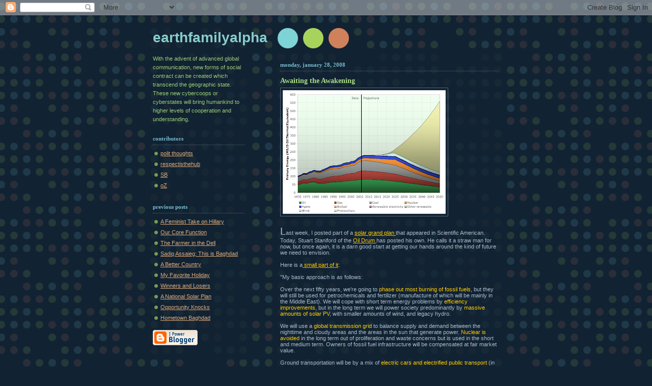

--- FILE ---
content_type: text/html; charset=UTF-8
request_url: https://earthfamilyalpha.blogspot.com/2008/01/awaiting-awakening.html
body_size: 7402
content:
<!DOCTYPE html PUBLIC "-//W3C//DTD XHTML 1.0 Strict//EN" "http://www.w3.org/TR/xhtml1/DTD/xhtml1-strict.dtd">



<html xmlns="http://www.w3.org/1999/xhtml" xml:lang="en" lang="en">

<head>

  <title>earthfamilyalpha: Awaiting the Awakening</title>

  <script type="text/javascript">(function() { (function(){function b(g){this.t={};this.tick=function(h,m,f){var n=f!=void 0?f:(new Date).getTime();this.t[h]=[n,m];if(f==void 0)try{window.console.timeStamp("CSI/"+h)}catch(q){}};this.getStartTickTime=function(){return this.t.start[0]};this.tick("start",null,g)}var a;if(window.performance)var e=(a=window.performance.timing)&&a.responseStart;var p=e>0?new b(e):new b;window.jstiming={Timer:b,load:p};if(a){var c=a.navigationStart;c>0&&e>=c&&(window.jstiming.srt=e-c)}if(a){var d=window.jstiming.load;
c>0&&e>=c&&(d.tick("_wtsrt",void 0,c),d.tick("wtsrt_","_wtsrt",e),d.tick("tbsd_","wtsrt_"))}try{a=null,window.chrome&&window.chrome.csi&&(a=Math.floor(window.chrome.csi().pageT),d&&c>0&&(d.tick("_tbnd",void 0,window.chrome.csi().startE),d.tick("tbnd_","_tbnd",c))),a==null&&window.gtbExternal&&(a=window.gtbExternal.pageT()),a==null&&window.external&&(a=window.external.pageT,d&&c>0&&(d.tick("_tbnd",void 0,window.external.startE),d.tick("tbnd_","_tbnd",c))),a&&(window.jstiming.pt=a)}catch(g){}})();window.tickAboveFold=function(b){var a=0;if(b.offsetParent){do a+=b.offsetTop;while(b=b.offsetParent)}b=a;b<=750&&window.jstiming.load.tick("aft")};var k=!1;function l(){k||(k=!0,window.jstiming.load.tick("firstScrollTime"))}window.addEventListener?window.addEventListener("scroll",l,!1):window.attachEvent("onscroll",l);
 })();</script><script type="text/javascript">function a(){var b=window.location.href,c=b.split("?");switch(c.length){case 1:return b+"?m=1";case 2:return c[1].search("(^|&)m=")>=0?null:b+"&m=1";default:return null}}var d=navigator.userAgent;if(d.indexOf("Mobile")!=-1&&d.indexOf("WebKit")!=-1&&d.indexOf("iPad")==-1||d.indexOf("Opera Mini")!=-1||d.indexOf("IEMobile")!=-1){var e=a();e&&window.location.replace(e)};
</script><meta http-equiv="Content-Type" content="text/html; charset=UTF-8" />
<meta name="generator" content="Blogger" />
<link rel="icon" type="image/vnd.microsoft.icon" href="https://www.blogger.com/favicon.ico"/>
<link rel="alternate" type="application/atom+xml" title="earthfamilyalpha - Atom" href="https://earthfamilyalpha.blogspot.com/feeds/posts/default" />
<link rel="alternate" type="application/rss+xml" title="earthfamilyalpha - RSS" href="https://earthfamilyalpha.blogspot.com/feeds/posts/default?alt=rss" />
<link rel="service.post" type="application/atom+xml" title="earthfamilyalpha - Atom" href="https://www.blogger.com/feeds/9251765/posts/default" />
<link rel="alternate" type="application/atom+xml" title="earthfamilyalpha - Atom" href="https://earthfamilyalpha.blogspot.com/feeds/4746787953767812568/comments/default" />
<link rel="stylesheet" type="text/css" href="https://www.blogger.com/static/v1/v-css/1601750677-blog_controls.css"/>
<link rel="stylesheet" type="text/css" href="https://www.blogger.com/dyn-css/authorization.css?targetBlogID=9251765&zx=e7639e68-57dc-4611-8791-eb030bb96268"/>


  <style type="text/css">
/*
-----------------------------------------------
Blogger Template Style
Name:     Dots Dark
Designer: Douglas Bowman
URL:      www.stopdesign.com
Date:     27 Feb 2004
----------------------------------------------- */


body {
  background:#123 url("//www.blogblog.com/dots_dark/bg_minidots.gif") 50% 0;
  margin:0;
  padding:0 10px;
  text-align:center;
  font:x-small Verdana,Arial,Sans-serif;
  color:#abc;
  font-size/* */:/**/small;
  font-size: /**/small;
  }


/* Page Structure
----------------------------------------------- */
#content {
  background:url("//www.blogblog.com/dots_dark/bg_3dots.gif") no-repeat 250px 50px;
  width:700px;
  margin:0 auto;
  padding:50px 0;
  text-align:left;
  }
#main {
  width:450px;
  float:right;
  padding:50px 0 0;
  font-size:85%;
  }
#main2 {
  background:url("//www.blogblog.com/dots_dark/bg_minidots2.gif") -100px -100px;
  padding:20px 10px 15px;
  }
#sidebar {
  width:200px;
  float:left;
  font-size:85%;
  padding-bottom:20px;
  }
#sidebar2 {
  background:url("//www.blogblog.com/dots_dark/bg_minidots2.gif") 150px -50px;
  padding:5px 10px 15px;
  width:200px;
  width/* */:/**/180px;
  width: /**/180px;
  }


/* Title & Description
----------------------------------------------- */
#blog-title {
  margin:0 0 .5em;
  font:bold 250%/1.4em Helvetica,Arial,Sans-serif;
  color:#8dd;
  text-transform:lowercase;
  }
#blog-title a {
  color:#8cc;
  text-decoration:none;
  }
#description {
  margin:0 0 1.75em;
  color:#9c7;
  }


/* Links
----------------------------------------------- */
a:link {
  color:#da7;
  }
a:visited {
  color:#799;
  }
a:hover {
  color:#fff;
  }
a img {
  border-width:0;
  }


/* Posts
----------------------------------------------- */
.date-header {
  margin:0 0 .75em;
  padding-bottom:.35em;
  border-bottom:1px dotted #567;
  font:bold 100%/1.4em Verdana,San-serif;
  text-transform:lowercase;
  color:#7bc;
  }
.post {
  margin:0 0 2.5em;
  }
.post-title {
  margin:.25em 0;
  font:bold 130%/1.4em Verdana,San-serif;
  color:#ad8;
  }
.post-title a, .post-title strong {
  background:url("//www.blogblog.com/dots_dark/bg_post_title.gif") no-repeat 0 .25em;
  display:block;
  color:#ad8;
  text-decoration:none;
  padding:0 0 1px 45px;
  }
.post-title a:hover {
  color:#fff;
  }
.post p {
  margin:0 0 .75em;
  line-height:1.6em;
  }
p.post-footer {
  margin:0;
  text-align:right;
  }
p.post-footer em {
  display:block;
  float:left;
  text-align:left;
  font-style:normal;
  color:#9c7;
  }
a.comment-link {
  /* IE5.0/Win doesn't apply padding to inline elements,
     so we hide these two declarations from it */
  background/* */:/**/url("//www.blogblog.com/dots_dark/icon_comment.gif") no-repeat 0 .25em;
  padding-left:15px;
  }
html>body a.comment-link {
  /* Respecified, for IE5/Mac's benefit */
  background:url("//www.blogblog.com/dots_dark/icon_comment.gif") no-repeat 0 .25em;
  padding-left:15px;
  }
.post img {
  margin:0 0 5px 0;
  padding:4px;
  border:1px solid #567;
  }


/* Comments
----------------------------------------------- */
#comments {
  margin:0;
  }
#comments h4 {
  margin:0 0 10px;
  border-top:1px dotted #567;
  padding-top:.5em;
  font:bold 110%/1.4em Verdana,Sans-serif;
  color:#9c7;
  }
#comments-block {
  line-height:1.6em;
  }
.comment-poster {
  background:url("//www.blogblog.com/dots_dark/icon_comment.gif") no-repeat 2px .35em;
  margin:.5em 0 0;
  padding:0 0 0 20px;
  font-weight:bold;
  color:#9ab;
  }
.comment-body {
  margin:0;
  padding:0 0 0 20px;
  }
.comment-body p {
  margin:0 0 .5em;
  }
.comment-timestamp {
  margin:0 0 .5em;
  padding:0 0 .75em 20px;
  color:#996;
  }
.comment-timestamp a:link {
  color:#996;
  }
.deleted-comment {
  font-style:italic;
  color:gray;
  }

/* More Sidebar Content
----------------------------------------------- */
.sidebar-title {
  margin:2em 0 .75em;
  padding-bottom:.35em;
  border-bottom:1px dotted #567;
  font:bold 100%/1.4em Verdana,San-serif;
  text-transform:lowercase;
  color:#7bc;
  }
#sidebar p {
  margin:0 0 .75em;
  line-height:1.6em;
  }
#sidebar ul {
  margin:.5em 0 1em;
  padding:0 0px;
  list-style:none;
  line-height:1.5em;
  }
#sidebar ul li {
  background:url("//www.blogblog.com/dots_dark/bullet.gif") no-repeat 3px .45em;
  margin:0;
  padding:0 0 5px 15px;
  }
#sidebar p {
  margin:0 0 .6em;
  }


/* Profile
----------------------------------------------- */
.profile-datablock {
  margin:0 0 1em;
  }
.profile-img {
  display:inline;
  }
.profile-img img {
  float:left;
  margin:0 8px 5px 0;
  border:4px solid #345;
  }
.profile-data {
  margin:0;
  line-height:1.5em;
  }
.profile-data strong {
  display:block;
  }
.profile-textblock {
  clear:left;
  }


/* Footer
----------------------------------------------- */
#footer {
  clear:both;
  padding:15px 0 0;
  }
#footer hr {
  display:none;
  }
#footer p {
  margin:0;
  }
  </style>

<meta name='google-adsense-platform-account' content='ca-host-pub-1556223355139109'/>
<meta name='google-adsense-platform-domain' content='blogspot.com'/>
<!-- --><style type="text/css">@import url(//www.blogger.com/static/v1/v-css/navbar/3334278262-classic.css);
div.b-mobile {display:none;}
</style>

</head>



<body><script type="text/javascript">
    function setAttributeOnload(object, attribute, val) {
      if(window.addEventListener) {
        window.addEventListener('load',
          function(){ object[attribute] = val; }, false);
      } else {
        window.attachEvent('onload', function(){ object[attribute] = val; });
      }
    }
  </script>
<div id="navbar-iframe-container"></div>
<script type="text/javascript" src="https://apis.google.com/js/platform.js"></script>
<script type="text/javascript">
      gapi.load("gapi.iframes:gapi.iframes.style.bubble", function() {
        if (gapi.iframes && gapi.iframes.getContext) {
          gapi.iframes.getContext().openChild({
              url: 'https://www.blogger.com/navbar/9251765?origin\x3dhttps://earthfamilyalpha.blogspot.com',
              where: document.getElementById("navbar-iframe-container"),
              id: "navbar-iframe"
          });
        }
      });
    </script>



<!-- Begin #content -->

<div id="content">






<!-- Begin #sidebar -->

<div id="sidebar"><div id="sidebar2">

    <h1 id="blog-title">
    <a href="http://earthfamilyalpha.blogspot.com/">
	earthfamilyalpha
	</a>
  </h1>

    <p id="description">With the advent of advanced global communication, new forms of social contract can be created which transcend the geographic state.  These new cybercoops or cyberstates will bring humankind to higher levels of cooperation and understanding.</p>







  <!-- Begin #profile-container -->

    <div id='profile-container'>
<h2 class='sidebar-title'>Contributors</h2>
<ul class='profile-datablock'>
<li class='profile-link'><a rel='author' href='https://www.blogger.com/profile/00823459099036002827'>polit thoughts</a></li>
<li class='profile-link'><a rel='author' href='https://www.blogger.com/profile/02135488112021697428'>respectisthehub</a></li>
<li class='profile-link'><a rel='author' href='https://www.blogger.com/profile/07945362111789923051'>SB</a></li>
<li class='profile-link'><a rel='author' href='https://www.blogger.com/profile/11624060062866277264'>oZ</a></li>
</ul>
</div>


  <!-- End #profile -->



      <h2 class="sidebar-title">Previous Posts</h2>
    <ul id="recently">
    
        <li><a href="http://earthfamilyalpha.blogspot.com/2008/01/feminist-take-on-hillary.html">A Feminist Take on Hillary</a></li>

     
        <li><a href="http://earthfamilyalpha.blogspot.com/2008/01/our-core-function.html">Our Core Function</a></li>

     
        <li><a href="http://earthfamilyalpha.blogspot.com/2008/01/farmer-in-dell.html">The Farmer in the Dell</a></li>

     
        <li><a href="http://earthfamilyalpha.blogspot.com/2008/01/sadiq-assaieg-this-is-baghdad.html">Sadiq Assaieg: This is Baghdad</a></li>

     
        <li><a href="http://earthfamilyalpha.blogspot.com/2008/01/better-country.html">A Better Country</a></li>

     
        <li><a href="http://earthfamilyalpha.blogspot.com/2008/01/my-favorite-holiday.html">My Favorite Holiday</a></li>

     
        <li><a href="http://earthfamilyalpha.blogspot.com/2008/01/wlinners-and-losers.html">Winners and Losers</a></li>

     
        <li><a href="http://earthfamilyalpha.blogspot.com/2008/01/national-solar-plan.html">A National Solar Plan</a></li>

     
        <li><a href="http://earthfamilyalpha.blogspot.com/2008/01/opportunity-knocks.html">Opportunity Knocks</a></li>

     
        <li><a href="http://earthfamilyalpha.blogspot.com/2008/01/hometown-baghdad.html">Hometown Baghdad</a></li>

     
  </ul>
    

        <p id="powered-by"><a href="//www.blogger.com"><img src="https://lh3.googleusercontent.com/blogger_img_proxy/AEn0k_uy4GQAU-BZ2TMO-wMOstD95IHIhSBAeIec-Wms2yyw1WqTWP5ragNladMhkRKQcojDZFuQhtHOe1WNW-hAWnWtWd0QyGDWncqAgLAkKQbs=s0-d" alt="Powered by Blogger"></a></p>

    <!--

  <p>This is a paragraph of text that could go in the sidebar.</p>

  -->

  </div></div>

<!-- End #sidebar -->












<!-- Begin #main - Contains main-column blog content -->

<div id="main"><div id="main2">



    
  <h2 class="date-header">Monday, January 28, 2008</h2>
  

         <!-- Begin .post -->

  <div class="post"><a name="4746787953767812568"></a>

         

    <h3 class="post-title">
	 
	 Awaiting the Awakening
	 
    </h3>
    

         <div class="post-body">
	<p>
      <a href="https://blogger.googleusercontent.com/img/b/R29vZ2xl/AVvXsEhQa8hSLQgTX5hdxVCDwhKg_baeDSoxx8qx_HYUtg0yjMSM4mvyE_PXO-HbMkzIsDI0NTGtB1skB5klm2UnJGxqjVE5uURmxdScqPog3tjxfAaPiGVEsJOqMSch7rQwrzqAP2Ibew/s1600-h/energy2050.png"><img id="BLOGGER_PHOTO_ID_5160673217914095842" style="CURSOR: hand" alt="" src="https://blogger.googleusercontent.com/img/b/R29vZ2xl/AVvXsEhQa8hSLQgTX5hdxVCDwhKg_baeDSoxx8qx_HYUtg0yjMSM4mvyE_PXO-HbMkzIsDI0NTGtB1skB5klm2UnJGxqjVE5uURmxdScqPog3tjxfAaPiGVEsJOqMSch7rQwrzqAP2Ibew/s320/energy2050.png" border="0" /></a><br /><div><span style="font-size:180%;">L</span>ast week, I posted part of a <a href="http://earthfamilyalpha.blogspot.com/2008/01/national-solar-plan.html"><span style="color:#ffcc00;">solar grand plan </span></a>that appeared in Scientific American. Today, Stuart Staniford of the <a href="http://www.theoildrum.com/"><span style="color:#ffcc00;">Oil Drum </span></a>has posted his own. He calls it a straw man for now, but once again, it is a darn good start at getting our hands around the kind of future we need to envision.<br /><br />Here is a<a href="http://www.theoildrum.com/node/3540"><span style="color:#ffcc00;"> small part of it</span></a>:<br /><br />"My basic approach is as follows:<br /><br />Over the next fifty years, we're going to <span style="color:#ffcc00;">phase out most burning of fossil fuels</span>, but they will still be used for petrochemicals and fertilizer (manufacture of which will be mainly in the Middle East). We will cope with short term energy problems by <span style="color:#ffcc00;">efficiency improvements</span>, but in the long term we will power society predominantly by <span style="color:#ffcc00;">massive amounts of solar PV</span>, with smaller amounts of wind, and legacy hydro.<br /><br />We will use a <span style="color:#ffcc00;">global transmission grid</span> to balance supply and demand between the nighttime and cloudy areas and the areas in the sun that generate power. <span style="color:#ffcc00;">Nuclear is avoided</span> in the long term out of proliferation and waste concerns but is used in the short and medium term. Owners of fossil fuel infrastructure will be compensated at fair market value.<br /><br />Ground transportation will be by a mix of <span style="color:#ffcc00;">electric cars and electrified public transport</span> (in areas of high enough density). The car fleet will be moved through hybrids to <span style="color:#ffcc00;">plug-ins</span> to full electrics as storage technology slowly improves. Developing countries will be encouraged to urbanize and develop as rapidly as feasible to reduce pressure on remaining wild ecosystems and to build public transport systems in their very dense cities.<br /><br />Building heating and cooling will be transitioned predominantly to <span style="color:#ffcc00;">ground source heat pumps</span> powered by electricity instead of burning fossil fuels.<br /><br />Agriculture will remain <span style="color:#ffcc00;">predominantly industrialized</span>, and ongoing yield improvements, particularly in the lower-yielding poor countries, are assumed to be able to feed the world. The residual oil production and modest and regulated amounts of biofuels will be used for certain applications where the advantages of liquid fuels are indispensible (predominantly heavy construction and agricultural machinery, shipping, and aviation).<br /><br />There is considerable scientific uncertainty on the <span style="color:#ffcc00;">extent of soil depletion</span>, but the assumption here is that at-risk areas will be placed in conservation reserves, and that, later in the century when energy becomes cheap again, restoration and remediation will be attempted.<br /><br />The overall economic approach for implementation will be a hybrid "<span style="color:#ffcc00;">markets-within-a-plan</span>" approach. A pure free market approach is likely to be disastrous (eg starving the poor to make biofuels for the rich, which will result in riots and revolutions). However, markets are very powerful drivers of innovation and efficiency when well designed.<br /><br />We will set general goals with <span style="color:#ffcc00;">binding targets by treaty</span>, and then use a combination of subsidy auctions, rights auctions, and reverse auction retirements of fossil fuel infrastructure to meet the binding targets. Market competition will improve the technology and drive down the required subsidies over time.<br /><br />In general, this will require a <span style="color:#ffcc00;">massive global infrastructure project</span>. It will be expensive, but it's not impossible. It seems very cheap compared to further uncontrolled experiments with the climate, or to <span style="color:#ffcc00;">allowing the world to descend into starvation and chaos</span> by adopting dysfunctional approaches to our energy challenges.<br /><br />It will place <span style="color:#ffcc00;">civilization on a tolerably sustainable footing</span> for the longer term." <em><a href="http://www.theoildrum.com/node/3540#more"><span style="color:#ffcc00;">more</span></a></em><br /><br /><span style="font-size:180%;">M</span>ore and more, thinkers and policy makers are making the connections they need to make to see the <a href="http://earthfamilyalpha.blogspot.com/2007/04/photonic-energy-web.html"><span style="color:#ffcc00;">Unified Photonic Energy Web</span> </a>that slumbers in our collective consciousness. </div><div><span style="color:#000099;">.</span></div><div></div><div>And is <span style="color:#ff0000;">awaiting the awakening</span>.<br /><br /><br /><a href="http://earthfamilyalpha.blogspot.com/"><span style="font-size:130%;color:#3366ff;">HOME</span></a><br /><br /><a href="http://earthfamilyalpha.blogspot.com/2005/06/what-it-is-about.html"><span style="color:#ff99ff;">What </span></a><a href="http://earthfamilyalpha.blogspot.com/2005/06/what-it-is-about.html"><span style="color:#ff99ff;">it is About</span></a><br /><a href="http://earthfamilyalpha.blogspot.com/2005/05/earthfamily-principles.html"><span style="color:#ff0000;">Earthfamily Principles</span></a><br /><br /><a href="http://earthfamilybeta.blogspot.com/2007/01/earthfamilyalpha-content-iii.html"><strong><span style="color:#ff9900;">Earthfamilyalpha Content III</span></strong></a><br /><a href="http://earthfamilybeta.blogspot.com/2005/11/earthfamilyalpha-content-ii.html"><strong><span style="color:#ff9966;">Earthfamilyalpha Content II</span></strong></a><br /><a href="http://earthfamilyalpha.blogspot.com/2005/06/earthfamilyalpha-content.html"><strong><span style="color:#ffcc99;">Earthfamilyalpha Content</span></strong></a><br /><br /><a href="http://earthfamilyalpha.blogspot.com/2005/07/links.html"><span style="font-size:130%;color:#99ff99;">Links</span></a><br /><br /><a href="http://www.systransoft.com/index.html"><span style="color:#990000;"><em>LANGUAGE TRANSLATIONS</em></span></a><a href="http://earthfamilyalpha.blogspot.com/"> </a></div><p class="blogger-labels">Labels: <a rel='tag' href="http://earthfamilyalpha.blogspot.com/search/label/advanced%20tech">advanced tech</a></p>
    </p>

    </div>

        <p class="post-footer">

      <em>posted by oZ @ <a href="http://earthfamilyalpha.blogspot.com/2008/01/awaiting-awakening.html" title="permanent link">3:06 PM</a></em>&nbsp;

       <span class="item-action"><a href="https://www.blogger.com/email-post/9251765/4746787953767812568" title="Email Post"><img class="icon-action" alt="" src="https://resources.blogblog.com/img/icon18_email.gif" height="13" width="18"/></a></span><span class="item-control blog-admin pid-2061055423"><a style="border:none;" href="https://www.blogger.com/post-edit.g?blogID=9251765&postID=4746787953767812568&from=pencil" title="Edit Post"><img class="icon-action" alt="" src="https://resources.blogblog.com/img/icon18_edit_allbkg.gif" height="18" width="18"></a></span>

    </p>

    </div>

  <!-- End .post -->

        <!-- Begin #comments -->
 
  <div id="comments">

	<a name="comments"></a>

        <h4>0 Comments:</h4>

        <dl id="comments-block">
      

    </dl>
		<p class="comment-timestamp">
    <a class="comment-link" href="https://www.blogger.com/comment/fullpage/post/9251765/4746787953767812568">Post a Comment</a>
    </p>
    
		<p class="comment-timestamp">
	<a href="http://earthfamilyalpha.blogspot.com/"><< Home</a>

    </p>
    </div>



  <!-- End #comments -->



</div></div>

<!-- End #main -->










<!-- Begin #footer -->

<div id="footer"><hr />



  <p><!-- This is an optional footer. If you want text here, place it inside these tags, and remove this comment. -->&nbsp;</p>



</div>

<!-- End #footer -->









</div>

<!-- End #content -->



<!--WEBBOT bot="HTMLMarkup" startspan ALT="Site Meter" -->
<script type="text/javascript" language="JavaScript"></script>
<script type="text/javascript" language="JavaScript">var site="s17earthfamily"</script>
<script type="text/javascript" language="JavaScript1.2" src="//s17.sitemeter.com/js/counter.js?site=s17earthfamily">
</script>
<noscript>
<a href="http://s17.sitemeter.com/stats.asp?site=s17earthfamily" target="_top">
<img src="https://lh3.googleusercontent.com/blogger_img_proxy/AEn0k_tBxD8eQPfSFwYEcUryaikXYZ6hqNmn67nn8J0dJwmdOVCBovabziHusiPpRABjQxI--R-BOdGftoWJJA7pgMweWdpSn5kwurnIiF8GCX-A53MPGaB7jZVqPQ=s0-d" alt="Site Meter" border="0"></a>
</noscript>
</script>
<!--WEBBOT bot="HTMLMarkup" Endspan -->
</body>

</html>